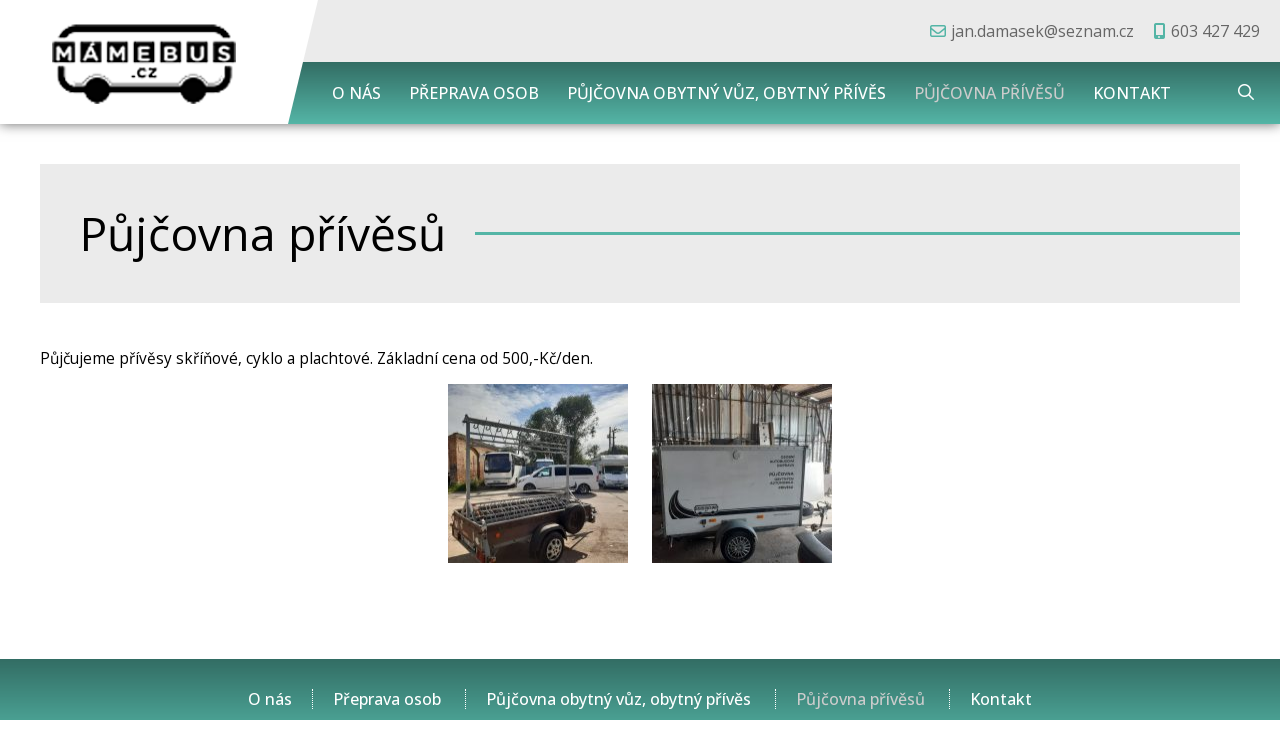

--- FILE ---
content_type: text/html; charset=UTF-8
request_url: https://www.mamebus.cz/pujcovna-privesu/
body_size: 1542
content:
<!DOCTYPE html>
<html lang="cs" dir="ltr">
<head>
<meta charset="utf-8">
<title>Půjčovna přívěsů | Přeprava osob, autobusová doprava, půjčovna obytných vozů České Budějovice</title>
<meta name="viewport" content="width=device-width, initial-scale=1, maximum-scale=1, minimum-scale=1, user-scalable=no">
<meta name="description" content="Půjčovna přívěsů, autobusy, autopůjčovna, půjčovna přívěsů cyklo, plachtové, skříňové České Budějovice, Tábor">
<meta name="keywords" content="Přeprava osob, autobusová doprava, půjčovna obytných vozů České Budějovice, autobusy, autopůjčovna, půjčovna přívěsů cyklo, plachtové, skříňové České Budějovice, Tábor, Půjčovna přívěsů">
<meta name="author" content="Přeprava osob, autobusová doprava, půjčovna obytných vozů České Budějovice">
<link rel="stylesheet" type="text/css" href="https://www.mamebus.cz/wp-content/themes/default/style.css">
<link rel="stylesheet" type="text/css" href="https://www.mamebus.cz/cookieconsent.css"><meta name='robots' content='max-image-preview:large' />
<meta name="robots" content="index,follow"><meta property="og:title" content="Půjčovna přívěsů">
<meta property="og:type" content="article">
<meta property="og:url" content="https://www.mamebus.cz/pujcovna-privesu/">
<meta property="og:image" content="https://www.mamebus.cz/wp-content/uploads/37f05c90-2367-4de1-86f8-9c8b399fdc57.jpeg">
<script src='https://www.mamebus.cz/wp-includes/js/jquery/jquery.min.js?ver=3.6.0' id='jquery-core-js'></script>
<script src="https://www.mamebus.cz/scripts.js"></script>
<script src="https://www.mamebus.cz/fancybox.js"></script>
</head>
<body>
<script defer src="https://www.mamebus.cz/cookieconsent.js"></script>
<div id="header">
  <div id="header-inner">
  
  <div id="logo"><a href="https://www.mamebus.cz/" class="logo"></a></div>

  <div id="header-inner-right">
  
<div id="icons">
    
<div class="link-horizontal">
<a href="mailto:jan.damasek@seznam.cz" class="ico email">jan.damasek@seznam.cz</a>
<a href="tel:603427429" class="ico mobile">603 427 429</a>

</div>

</div>
  

<div id="menu-header">
 <ul>
    <li class="page-item-0"><a href="https://www.mamebus.cz/">O nás</a></li>     
    <li class="page_item page-item-7"><a href="https://www.mamebus.cz/preprava-osob/">Přeprava osob</a></li>
<li class="page_item page-item-4"><a href="https://www.mamebus.cz/pujcovna-obytny-vuz/">Půjčovna obytný vůz, obytný přívěs</a></li>
<li class="page_item page-item-6 current_page_item"><a href="https://www.mamebus.cz/pujcovna-privesu/" aria-current="page">Půjčovna přívěsů</a></li>
<li class="page_item page-item-13 page_item_has_children"><a href="https://www.mamebus.cz/kontakt/">Kontakt</a>
<ul class='children'>
	<li class="page_item page-item-14"><a href="https://www.mamebus.cz/kontakt/zasady-ochrany-osobnich-udaju/">Zásady ochrany osobních údajů</a></li>
</ul>
</li>
  
   
    <li class="search"><form method="get" action="https://www.mamebus.cz/" id="searchform">
  <input type="search" placeholder="Hledej" name="s" class="searchform-input" onkeyup="buttonUp();" minlength="3" pattern=".{3,}">
  <button type="submit" id="searchbutton" class="icon magnify searchform-button"></button><span class="searchform-icon"></span>
</form></li>
  </ul>
</div>

  </div>

  </div>
</div>









<div id="content">
<div id="main">


<h1 class="strike-right">Půjčovna přívěsů</h1><p>Půjčujeme přívěsy skříňové, cyklo a plachtové. Základní cena od 500,-Kč/den.</p>
<div class="gallery"><div class="gallery-item"><a data-fancybox="gallery-1" data-caption="" href="https://www.mamebus.cz/wp-content/uploads/37f05c90-2367-4de1-86f8-9c8b399fdc57.jpeg" class="icon magnify"><img width="180" height="180" src="https://www.mamebus.cz/wp-content/uploads/37f05c90-2367-4de1-86f8-9c8b399fdc57-180x180.jpeg" class="attachment-thumbnail size-thumbnail" alt="" loading="lazy" /></a></div><div class="gallery-item"><a data-fancybox="gallery-1" data-caption="" href="https://www.mamebus.cz/wp-content/uploads/85f19bb8-e9be-48df-8317-88a7bb8fd37b.jpeg" class="icon magnify"><img width="180" height="180" src="https://www.mamebus.cz/wp-content/uploads/85f19bb8-e9be-48df-8317-88a7bb8fd37b-180x180.jpeg" class="attachment-thumbnail size-thumbnail" alt="" loading="lazy" /></a></div></div>


</div>
</div>














<div class="section-wrapper color">
<div class="section">

<div id="menu-footer">
<ul>
<li class="page-item-0"><a href="https://www.mamebus.cz/">O nás</a></li><li class="page_item page-item-7"><a href="https://www.mamebus.cz/preprava-osob/">Přeprava osob</a></li>
<li class="page_item page-item-4"><a href="https://www.mamebus.cz/pujcovna-obytny-vuz/">Půjčovna obytný vůz, obytný přívěs</a></li>
<li class="page_item page-item-6 current_page_item"><a href="https://www.mamebus.cz/pujcovna-privesu/" aria-current="page">Půjčovna přívěsů</a></li>
<li class="page_item page-item-13 page_item_has_children"><a href="https://www.mamebus.cz/kontakt/">Kontakt</a></li>
</ul>
</div>

</div>
</div>







<div id="footer">
<div class="copyright">
Copyright &copy; 2026&nbsp;Přeprava osob, autobusová doprava, půjčovna obytných vozů České Budějovice | <a rel="nofollow" target="_blank" href="https://www.mamebus.cz/administrace">Administrace webu</a> | <span id="gdpr"><a title="Zásady ochrany osobních údajů" href="https://www.mamebus.cz/kontakt/zasady-ochrany-osobnich-udaju/" class="ico lock">GDPR ready</a></span></div>
</div>

</body>
</html>

--- FILE ---
content_type: text/css
request_url: https://www.mamebus.cz/wp-content/themes/default/style.css
body_size: 11862
content:
/*  
Theme Name: Template 17
Description: LIGHT
Author: Template 17
Version: 2023
*/

@import url('font-face/font-face.css');
@import url('https://fonts.googleapis.com/css2?family=Open+Sans:ital,wght@0,400;0,500;0,700;1,400;1,500;1,700&display=swap');
html {font-size: 16px; -webkit-text-size-adjust: 100%;}
body, input, select, textarea, button {font-family: 'Open Sans', sans-serif; font-size: inherit;}
body {font-size: 80%; min-height: 100vh; height: 100%; display: flex; flex-direction: column; overflow-x: hidden;}

/* ************************* reset ************************* */
html, body, form, ul, ol, li, table {margin: 0; padding: 0;}
table {border-collapse: collapse; border-spacing: 0; margin: 0 0 1em 0;}
th, td {padding: 5px;}
p, #content ul, .article ul {margin: 0 0 1em 0; padding: 0;}
body, th, td {text-align: left;}
ul {list-style: none;}
:focus {outline: none;}
::-moz-focus-inner {border: 0;}
img {max-width: 100%; height: auto; border: 0;}
iframe {max-width: 100%; max-height: 100%; border: 0;}
* {box-sizing: border-box;}

.grecaptcha-badge {visibility: hidden!important;}

/* ************************* multiple declaration ************************* */

/* clearfix */
.clearfix::after,
.paging-bottom::after,
.article::after,
.section::after {content: ""; display: table; clear: both;}


/* display: none */
.hide,
.owl-nav.disabled,
.owl-dots.disabled,
h2.screen-reader-text {display: none;}

@media screen and (max-width: 767px) {
  #banner-slide,
  #header-wrapper #block-header-outer #block-header .block-header-anchor,
  #menu-header #searchform .searchform-icon,
  #menu-header > ul > li > a::after,
  #menu-header ul, #menu-header ul li.page_item_has_children > a::after, #menu-header ul li.page_item_has_children .submenu-button.submenu-opened::after {display: none;}
  
  #scrollup {display: none!important;}
}


@media screen and (min-width: 1100px) {
  .table-article tbody td::before {display: none;} 
  a[href^="tel:"] {pointer-events: none; text-decoration: none;} 
}

a[href^="tel:"] {white-space: nowrap;}

button,
.button {-webkit-user-select: none; -moz-user-select: none; -ms-user-select: none; user-select: none;} 



/* flex-col (ul li fix) */
.flex-col {margin-bottom: 0;}
.flex-col .col {margin-bottom: 2em!important; padding-left: 0!important; overflow: hidden;}

ul.flex-col li.col::before {display: none!important;}

@media screen and (min-width: 768px) {	
  .flex-col {display: flex; flex-direction: row; flex-wrap: wrap; margin-left: -30px!important;} 
  .flex-col.col2 .col {margin-bottom: 0;}
  
  .flex-col .col,
  .flex-col.col2 .col {width: calc(50% - 30px); margin-left: 30px!important;}  
}


@media screen and (min-width: 1200px) {
  .flex-col.col3 .col {width: calc(100% / 3 - 30px);}
  .flex-col.col4 .col {width: calc(100% / 4 - 30px);}
}




/* ************************* custom CSS ************************* */

#text-zvyrazneno {text-align: center; padding: 10px 0; font-size: 32px; text-transform: uppercase; color: red;}
#text-zvyrazneno p {margin: 0;}


.loga {text-align: center; margin-bottom: 2em;}
.loga img {margin: 20px; vertical-align: middle; max-height: 100px; max-width: 250px; width: auto;}


/* circular image */
.circular-img {display: inline-block; position: relative; width: 120px; height: 120px; overflow: hidden; border-radius: 50%; margin-bottom: 2em;}
.circular-img img {width: 100%; height: 100%; object-position: center center; object-fit: cover;}


/* video player */
.wp-video {margin-bottom: 2em;}





/* ************************* fonts ************************* */

/* FontAwesome */
.ico::before, .ico::after,
.icon::before,
.owl-prev::before, .owl-next::before,
#menu-left > ul > li > a::before,
#main ul li::before, .article ul li::before,
.section-inner ul li::before {font: normal normal normal 16px/1 'FontAwesome'; display: inline-block; text-decoration: none; text-rendering: auto; -webkit-font-smoothing: antialiased; -moz-osx-font-smoothing: grayscale;}


/* ************************* ico / icon ************************* */
@media screen and (min-width: 1200px) {
  .ico {white-space: nowrap;}
}
.ico::before {margin-right: 0.3em;}
#main .ico::before, .textwidget .ico::before {width: 16px; text-align: center;}
.ico::after {margin-left: 0.3em;}
.icon::before {text-align: center; margin: 0;}
.ico::before, .ico::after {font-size: inherit; color: inherit; text-decoration: none;}



/* ico */
.ico.home::before {content: "\f015"; font-weight: 300;}
.ico.address::before {content: "\f1ad";}
.ico.mobile::before {content: "\f3cd"; font-weight: 900;}
.ico.phone::before {content: "\f095";}
.ico.fax::before {content: "\f1ac";}
.ico.email::before {content: "\f0e0";}
.ico.angle-right::before {content: "\f105";}
.ico.info::before {content: "\f05a";}
.ico.contact::before {content: "\f0e0";}
.ico.eshop:before {content: "\f07a";}

/* ico file */
.ico.pdf::before {content: "\f1c1"; color: #e91209; font-weight: 900;}
.ico.doc::before {content: "\f1c2"; color: #185abd; font-weight: 900;}
.ico.xls::before {content: "\f1c3"; color: #107c41; font-weight: 900;}
.ico.ppt::before {content: "\f1c4"; color: #e91309; font-weight: 900;}
.ico.zip::before {content: "\f1c6"; color: #edaa1d; font-weight: 900;}


/* menu left icon */
#header-home #menu-left > ul > li:nth-child(1) > a::before {content: "\f55e";}
#header-home #menu-left > ul > li:nth-child(2) > a::before {content: "\e000";} 
#header-home #menu-left > ul > li:nth-child(3) > a::before {content: "\e041";}
#header-home #menu-left > ul > li:nth-child(4) > a::before {content: "\f0e0";}


/* icon */
.icon.magnify::before {content: "\f002";}
.icon.link-anchor::before {content: "\f078";}


/* icon social */
.icon.facebook::before,
.ico.facebook::before {content: "\f082";}
.icon.facebook:hover::before,
.ico.facebook:hover::before {color: #3b579d;}

.icon.twitter::before,
.ico.twitter::before {content: "\f099";}
.icon.twitter:hover::before,
.ico.twitter:hover::before {color: #1da1f2;}

.icon.youtube::before,
.ico.youtube::before {content: "\f167";}
.icon.youtube:hover::before,
.ico.youtube:hover::before {color: #c63127;}

.icon.instagram::before,
.ico.instagram::before {content: "\f16d";}
.icon.instagram:hover::before,
.ico.instagram:hover::before {color: #d32e88;}




/* ************************* colors and borders ************************* */

/******* text color *******/
body,
.center-text a,
#main a[href^="tel:"], .article a[href^="tel:"],
#menu-header ul li a,
#header-home #menu-left > ul > li > a,
#menu-header #searchform.searchform-open .searchform-button,
#footer, #footer a {color: #000;}


.section-wrapper.color,
.section-wrapper.dark,
.section-wrapper.dark a[href^="tel:"],
.section-wrapper.image .section,
.gallery .icon.magnify::before,
.button, a.button, #main a.button,
.button:disabled,
.button:hover, #main a.button:hover,
#contact-us.section-wrapper .section *,
#header-home #carousel-wrapper #carousel-block-wrapper *,
#menu-header > ul > li > a,
#menu-header #searchform .searchform-button,
#menu-footer > ul > li > a,
#scrollup.icon::before {color: #fff;}


button.c-bn:not(:hover) {color: #fff!important;}

#menu-header #searchform .searchform-input {color: #333;}

#footer a,
#crossroads > ul > li > a::before,
blockquote cite {color: #636363;}


h2.strike,
#news-block .perex .date {color: #999;}


.section-wrapper.dark a {color: #ccc;}

@media screen and (min-width: 768px) {
  #menu-header > ul > li > a:hover,
  #menu-header > ul > li[class*="current"] > a {color: #ccc;}
}

#menu-footer > ul > li > a:hover,
#menu-footer > ul > li[class*="current"] > a {color: #ccc;}

a,
#news-block .perex .date,
.gallery .gallery-item span.description {color: #666;}


/* main color */
#main a, .article a, a.underline,
#header .link-horizontal .ico::before,
#header-home #carousel-wrapper #carousel-block-wrapper #carousel-block *.ico::before,
#header-home #carousel-wrapper #carousel-block-wrapper #carousel-block a.icon.link-anchor::before,
#header-home #menu-left > ul > li > ul li .submenu .text a h3,
#contact-us.section-wrapper .section .contact-us-left h3,
#info_block.section-wrapper .section .section-inner ul li::before,
#gdpr .ico.lock::before {color: #54b5a6;}

:root{--cc-btn-primary-bg: #54b5a6!important;}


@media screen and (max-width: 767px) {
  #menu-header ul li[class*="current"] > a {color: #54b5a6;}
}



/******* background-color *******/

body,
#header #header-inner #logo,
#header #header-inner #logo::after,
#carousel .owl-dots .owl-dot.active::before,
#menu-header #searchform .searchform-input,
#header-home #menu-left > ul > li > ul li .submenu,
#blocks .block {background-color: #fff;}

.button.anchor,
#carousel-wrapper #carousel {background-color: #000;}


#header,
#header #menu-header ul ul,
#header-home,
#blocks .block:hover,
.section-wrapper.darker,
#main h1,
#footer {background-color: #ebebeb;}


#scrollup {background-color: #3f3f3f;}

.section-wrapper.dark {background-color: #1e1e1e;}


.button:disabled,
.button:not(.anchor):hover {background-color: #5f5f5f;}

#blocks .block a.thumbnail::after,
.gallery .album > a.thumbnail::after {background-color: rgba(247,197,13,.3);}

.album .album-item > a.thumbnail::after {background-color: rgba(255,255,255,.3);}


/* main color */
.section-wrapper.color,
.button:not(.anchor),
.button.anchor:hover::before,
a.underline:hover::after,
#menu-header {background-color: #54b5a6;}



/* linear-gradient*/
.section-wrapper.color::before,
#menu-header::before {background-image: linear-gradient(rgba(0,0,0,.4), transparent);} 



/******* border *******/

h2.strike::before, h2.strike::after {border-color: #d6d6d6;}

@media screen and (min-width: 1200px) {
   #menu-footer ul li + li {border-color: #fff;}   
}

/* main color */
.strike-right::after,
.owl-carousel.slideshow-nav .owl-nav > button::before {border-color: #54b5a6;}





/* border-radius */
.button, a.button,
.button.anchor::before,
#menu-header #searchform .searchform-input,
input[type="text"], input[type="tel"], input[type="email"], input[type="number"], input[type="date"], textarea, select {border-radius: 0;}



/* text-transform: uppercase */
.button, 
#menu-header > ul > li > a {text-transform: uppercase;}








/* Regular: 400 */
#main h1,
.section h2 {font-weight: 400;}


/* Medium: 500 */
.section h1,
.section h2.ico,
#menu-header ul li a,
#menu-footer > ul > li > a,
#header-home #carousel-wrapper #carousel-block-wrapper #carousel-block a.ico {font-weight: 500;}

/* bold: 700 */



/* heading */
h1 {font-size: 300%; margin: 0 0 1em 0; line-height: 1.3;}
h1, h2, .section .article h2, h3, h4 {padding: 0;}
h2, h3, h4 {margin: 0 0 0.5em 0;}
h2 {font-size: 140%;}
h3 {font-size: 120%;}
h4 {font-size: 100%;}


@media screen and (max-width: 479px) {
  h1 {font-size: 160%;}
  h2 {font-size: 120%;}
  h3 {font-size: 110%;}
}


/* #main h1 */
#main h1 {padding: 40px 0 40px 40px;}



/* strike-right */
.strike-right {display: flex; align-items: center;}
.strike-right::after {min-width: 10%; border-top-width: 3px; border-top-style: solid; content: ""; flex-grow: 1;}
.strike-right::after {margin-left: 2.5%;}


/* strike */
.strike {display: flex; align-items: center;}
.strike a {flex-grow: 0;}
.strike::before, .strike::after {min-width: 10%; border-top-width: 1px; border-top-style: solid; content: ""; flex-grow: 1;}
.strike::before {margin-right: 2.5%;}
.strike::after {margin-left: 2.5%;}






/* links */
a:hover {text-decoration: underline;}
a, a.icon, .button, a.button {text-decoration: none;}

.button, a.button, .section a::before {transition: all .2s ease-in-out;}

/* button */
.button, a.button {display: inline-block; font-weight: bold; border: 0; font-size: 16px; padding: 18px 36px; cursor: pointer; white-space: nowrap; border-radius: 10px;}
.button:disabled {pointer-events: none;}


.button.link {border-radius: 0; transform: skewX(-16deg);}
.button.link > span {display: block; transform: skewX(16deg);}



/* button anchor */
.button.anchor {position: relative; border: 2px solid #ccc; box-shadow: 0 0 10px #000;}
.button.anchor::before {content: ""; width: 0; height: 100%; position: absolute; left: 0; top: 0; bottom: 0; transition: .4s ease-in; z-index: -1;}
.button.anchor:hover::before {width: 100%; left: 0; right: auto;}



.center-button {clear: both; text-align: center; margin: 50px 0 1em 0; padding: 0;}


/* scroll up */
#scrollup {display: none; position: fixed; bottom: 40px; right: 20px; padding: 2px; text-align: center; text-decoration: none!important; z-index: 9999; box-shadow: 0 0 5px rgba(0,0,0,.8); opacity: .8;}
#scrollup:hover {opacity: 1}
#scrollup.icon::before {width: 30px; height: 30px; font-size: 30px; line-height: 25px; margin: 0; content: "\f106"; border: 1px solid #999;}
#scrollup, #scrollup.icon::before {border-radius: 50%;}



/* facebook */
.fb-like-button {width: 95px; height: 30px;}
.fb-page {width: 500px; height: 154px;}

@media screen and (max-width: 479px) {    
 .fb-page {width: 100%;}
}

.fb-like-button, .fb-page  {display: block; margin: 0 auto; border: 0; overflow: hidden;}
.fb-like {margin: 30px 0; float: right;}








/* ************************* layout ************************* */

@media screen and (min-width: 1200px) {
  #main,
  #footer .block,
  .section {width: 1200px; margin: 0 auto;} 
}

#header, 
#footer {flex: none;}

.section,
#main {font-size: 120%; line-height: 1.3;}







/* ************************* header ************************* */

.logo {display: block; background: url('images/logo.png') no-repeat center center; background-size: contain;}

#header {position: relative; width: 100%; z-index: 1000; box-shadow: 0 0 12px rgba(0,0,0,.6);}

#header #header-inner #logo {position: relative; padding: 0 14px; display: flex; justify-content: center; align-items: center;}
#header #header-inner #logo::after {display: block; position: absolute; top: 0; bottom: 0; right: -30px; content: ""; width: 30px; height: 100%; clip-path: polygon(0 0, 0% 100%, 100% 0); z-index: 100;}
#header #header-inner #logo a.logo {display: block; width: 100%; margin: 10px 0;}

/* icons */
@media screen and (max-width: 767px) {
  #header #header-inner {position: relative; z-index: 1;}
  
  #header #header-inner #logo {margin: 0 50% 0 0;}
  #header #header-inner #logo a.logo {height: 60px;}

  /* icons */
  #header #header-inner #icons .link-horizontal {display: none;}
  
  /* language */
  #header #header-inner #icons .languageswitch {position: absolute; top: 10px; right: 10px;} 
}


@media screen and (min-width: 768px) {
  #header #header-inner {padding: 0; display: flex; flex-direction: row; flex-wrap: nowrap;}  
  
  #header #header-inner #logo {padding: 0 44px;}    
  #header #header-inner #logo a.logo {width: 200px; height: 90px;}
  
  #header #header-inner #header-inner-right {flex-grow: 1;}
  
  /* icons */ 
  #header #header-inner #icons {padding: 0 20px; text-align: right;}
  #header #header-inner #icons > div {display: inline-block;}
  #header #header-inner #icons .link-horizontal {margin: 0; padding: 20px 0;}
  #header #header-inner #icons .link-horizontal > * {margin-bottom: 0;}
  #header #header-inner #icons .link-horizontal .icon::before {font-size: 22px;}
  
  /* language */
  #header #header-inner #icons .languageswitch {margin-left: 20px; padding: 20px 0;}
}

@media screen and (min-width: 1200px) {
  #header {position: sticky; top: 0;}
  #header #logo {padding: 0 94px;}
}


/* language */
#header #header-inner #icons .languageswitch a img {width: 24px; height: auto; margin-right: 10px;}
#header #header-inner #icons .languageswitch a:hover img,
#header #header-inner #icons .languageswitch a.current-lang img {opacity: .75;}





/* ************************* content ************************* */

#content {padding: 40px 0; overflow: hidden; flex: 1 0 auto;}

#home #content {padding: 0;}

@media screen and (max-width: 1199px) {
  #content {padding: 30px 15px;}
}




/* ************************* footer ************************* */

/* footer */
#footer-map {display: block; width: 100%; height: 400px; background: url('images/mapa.jpg') no-repeat center center; background-size: cover;}

#footer {text-align: center; padding: 25px;}
#footer {line-height: 1;}
#footer .copyright {font-size: 110%; line-height: 1.5;}
#footer .copyright img {vertical-align: middle;}



/* ************************* menu  ************************* */

/* menu header */  
@media screen and (min-width: 768px) {
  #menu-header {position: relative; padding: 10px 20px 10px 30px;} 
  #menu-header::before {position: absolute; top: 0; left: 0; right: 0; height: 100%; content: ""; z-index: 0;} 
  #menu-header ul {position: relative; z-index: 1;}
}

#menu-header::after {content: ""; display: table; clear: both;}
#menu-header #menu-button {display: none;} 

#menu-header, 
#menu-header ul li.page_item_has_children, 
#menu-header ul li a {position: relative;}

#menu-header ul li a {display: block; text-decoration: none; transition: all .2s ease-in-out;}


/* search */
#menu-header #searchform {z-index: 100; overflow: hidden;}
#menu-header #searchform .searchform-input {font-size: 13px; width: 100%; padding: 10px 40px 10px 8px;}

#menu-header #searchform .searchform-button,
#menu-header #searchform .searchform-icon,
#menu-header #searchform .searchform-button::before {position: absolute; right: 0; top: 0; width: 30px; height: 40px; line-height: 40px; background-color: transparent;}
#menu-header #searchform .searchform-button {border: 0; cursor: pointer; text-shadow: none;}


/* parent */
@media screen and (min-width: 768px) {
  #menu-header ul li.search {position: relative; right: 0;}
	
  /* search */
  #menu-header #searchform {position: absolute; right: 0; top: 0; min-width: 30px; width: 0%; transition: width .3s;} 
  #menu-header #searchform .searchform-icon {cursor: pointer;} 
  #menu-header #searchform .searchform-input {opacity: 0; border-width: 1px; border-style: solid; transition: all .3s;}
  #menu-header #searchform.searchform-open {width: 100%;} 	
  #menu-header #searchform.searchform-open .searchform-input {opacity: 1;}  
	
  /* parent */
  #menu-header > ul > li {float: left;}
  #menu-header > ul > li.search {float: none;}  
  #menu-header > ul {padding-top: 0;}  
  #menu-header > ul > li > a {font-size: 14px; padding: 8px 14px;}

  /* children */
  #menu-header ul ul li {width: 250px;}
  #menu-header ul ul li a {font-size: 15px; padding: 10px;}
  
  #menu-header ul ul li > a:hover,
  #menu-header ul ul li[class*="current"] > a {background: rgba(255,255,255,.6);}


  /* children ico */
  #menu-header ul ul li.page_item_has_children > a::after {position: absolute; top: 50%; right: 10px; width: 4px; height: 4px; margin-top: -2px; border-bottom: 1px solid #ccc; border-right: 1px solid #ccc; content: ""; transform: rotate(-45deg);}

  /* children hide  */
  #menu-header ul ul {position: absolute; top: 100%; left: -9999px; z-index: 100; opacity: 0; transition: opacity .4s linear;} 
  #menu-header ul li:hover > ul {opacity: 1;}
  #menu-header ul ul li > ul {top: 0;}
  
  /* children hide not pull-right  */
  #menu-header > ul > li:not(.pull-right):hover > ul {left: 0; opacity: 1;}
  #menu-header > ul > li:not(.pull-right) ul li:hover > ul {left: 100%;} 
  
  /* children hide pull-right  */
  #menu-header > ul > li.pull-right ul {left: auto; right: -9999px; } 
  #menu-header > ul > li.pull-right:hover > ul {right: 0;}
  #menu-header > ul > li.pull-right ul li:hover > ul {right: 100%;}
}


@media screen and (min-width: 1200px) {
  #menu-header > ul > li > a {font-size: 16px; padding: 10px 14px;}
}



/* responsive menu */
@media screen and (max-width: 767px) {
  /* menu header */   
  #menu-header::before {display: none;}
   
  #menu-header, 
  #menu-header #menu-button, 
  #menu-header ul li {position: relative;}
  
  #menu-header ul li, 
  #menu-header ul li a, 
  #menu-header ul ul li a {line-height: 1;}
  
  /* search */
  #menu-header #searchform .searchform-input {padding-left: 20px; padding-right: 50px; border: 0; transition-property: none; border-radius: 0;}

  #menu-header #searchform .searchform-button {width: 40px;}
  #menu-header #searchform .searchform-button::before {right: 8px;}
  
  /* menu-button */
  #menu-header #menu-button {display: block; position: absolute; top: -60px; right: 0; width: 60px; height: 50px; font-weight: bold; cursor: pointer;}
  #menu-header #menu-button::before, 
  #menu-header #menu-button::after {display: block; position: absolute; left: 0; content: ""; transition: all .2s ease;}
  #menu-header #menu-button::after {top: 28px; height: 5px; width: 40px; border-width: 5px 0 5px 0; border-style: solid;}
  #menu-header #menu-button::before {top: 18px; height: 5px; width: 40px;}
  #menu-header #menu-button.menu-opened::after {border: 0; height: 5px; transform: rotate(45deg);}
  #menu-header #menu-button.menu-opened::before {transform: rotate(-45deg);}
  #menu-header #menu-button.menu-opened::after, 
  #menu-header #menu-button.menu-opened::before {top: 28px; left: 8px; width: 30px;}  
  

  /* parent */
  #menu-header {position: absolute; left: 0; right: 0; height: auto; width: 100%; margin: 0; padding: 0; border: none; background: transparent; z-index: 1000;}
  #menu-header ul li {float: none; display: block; background: none; border-top-width: 1px; border-top-style: solid;}

  #menu-header ul li a, #menu-header ul ul {background: none!important; border: none;}
  #menu-header > ul > li > a {font-weight: bold;}
  #menu-header ul li a {font-size: 15px!important; padding: 20px!important; line-height: 1!important;}
  
  /* sub ico */
  #menu-header ul li.page_item_has_children .submenu-button {display: block; position: absolute; right: 0; top: 0; height: 52px; width: 52px; cursor: pointer; z-index: 10;}
  #menu-header ul li.page_item_has_children .submenu-button::after {top: 21px; left: 26px; width: 1px; height: 11px;}
  #menu-header ul li.page_item_has_children .submenu-button::before {left: 21px; top: 26px; width: 11px; height: 1px;}
  #menu-header ul li.page_item_has_children .submenu-button::after, 
  #menu-header ul li.page_item_has_children .submenu-button::before {content: ""; display: block; position: absolute; z-index: 99;}
  #menu-header ul li.page_item_has_children > a {padding-right: 58px;}
  #menu-header ul li.page_item_has_children > a::before {content: ""; position: absolute; top: 0; right: 0; width: 52px; height: 100%;}
  
  /* children */
  #menu-header ul ul {opacity: 1; transition-property: none;}

  #menu-header ul ul li a {font-weight: normal; padding-left: 25px!important;}
  #menu-header ul ul ul li a {padding-left: 45px!important;}
  #menu-header ul ul ul li::before {font: normal normal normal 14px/1 'FontAwesome'; display: inline-block; position: absolute; top: 18px; left: 20px; content: "\f00c"; margin-right: 3px;}
  
  /* children hide  */
  #menu-header ul ul {position: relative!important; top: auto!important; left: auto!important; right: auto!important;} 
  #menu-header ul ul li {width: 100%}
  #menu-header ul ul li > a, 
  #menu-header ul li:hover > ul > li > a {width: auto; height: auto;}  
  

  /* menu-color LIGHT */
  #menu-header #searchform .searchform-input,
  #menu-header #searchform .searchform-button {color: #000;} 
  
  #menu-header ul ul ul li::before {color: #999;}
  
  #menu-header #searchform .searchform-input,
  #menu-header ul li.page_item_has_children > a::before,
  #menu-header #menu-button.menu-opened::after, 
  #menu-header #menu-button.menu-opened::before {background-color: #ebebeb;}

  #menu-header ul li.page_item_has_children .submenu-button::after, 
  #menu-header ul li.page_item_has_children .submenu-button::before {background-color: #000;}  
  
  #menu-header #menu-button.menu-opened::after, 
  #menu-header #menu-button.menu-opened::before,  
  #menu-header #menu-button::before {background-color: #000;}  
  
  #menu-header ul {background-color: #f3f3f3;}
  
  #menu-header ul li {border-color: #ebebeb;}  
  #menu-header #menu-button::after {border-color: #000;}
  
  #menu-header ul li a {color: #000; text-shadow: none;}
}




/* menu footer */
#menu-footer {text-align: center;}
#menu-footer ul {margin: 0; padding: 0;}
#menu-footer ul li {display: inline-block; margin: 0 0 0.5em 0;}
#menu-footer ul li a {display: block; font-size: 16px; padding: 0 20px; text-decoration: none;}
#menu-footer ul li a.icon::before {font-size: 22px;}
#menu-footer h2 {font-size: 120%; width: 100%;}

@media screen and (min-width: 1200px) {
   #menu-footer ul li + li {border-width: 0 0 0 1px; border-style: dotted;}   
}

/* link underline */
a.underline { display: inline-block; padding: 0 0 10px 0; position: relative; text-decoration: none;}
a.underline::after {display: block; position: absolute; left: 0; right: 0; bottom: 0; content: ""; margin: auto; height: 3px; width: 0; background: transparent; transition: all .5s ease;}
a.underline:hover::after {width: 100%;}




/* link-horizontal */
.link-horizontal > *,
.link-horizontal span a {display: block; margin-bottom: 1.5em;}

@media screen and (min-width: 768px) {	
  .link-horizontal > * {display: inline-block; font-size: 16px; margin-bottom: 1em;}
  .link-horizontal > *:not(:last-child) {margin-right: 1em;}
  
  .link-horizontal span a {display: inline-block; margin: 0;}
  .link-horizontal span a + a {margin-left: 1em;}
}





/* ************************* homepage ************************* */


/*********** header-home ***********/

@media screen and (min-width: 1200px) {
  #header-home {width: 100%; display: flex; flex-direction: row; flex-wrap: nowrap; overflow: hidden;} 
  
  /* menu left */
  #header-home #menu-left {min-width: 150px; width: 150px; order: 1;}
  #header-home #menu-left .loga {max-height: 100%; overflow-x: hidden; overflow-y: auto;}
	 
  /* carousel */
  #header-home #carousel-wrapper {flex-grow: 1; overflow: hidden; order: 2;}  
}


/* carousel */
#header-home #carousel-wrapper {position: relative; overflow: hidden;}
#header-home #carousel-wrapper #carousel-block-wrapper {position: absolute; top: 0; left: 0; right: 0; bottom: 0;}

#header-home #carousel-wrapper #carousel .owl-lazy {background-repeat: no-repeat; background-position: center center!important; background-size: cover; transition: 0s linear; transition-property: background-position; animation: BackgroundZoom 15s ease;} 

@keyframes BackgroundZoom {0% {transform: scale(1.1);} 100% {transform: scale(1);}}

#header-home #carousel-wrapper #carousel .owl-stage {opacity: .6;}


/* carousel block */
#header-home #carousel-wrapper #carousel-block-wrapper {display: flex; justify-content: center; align-items: center; flex-flow: column wrap;}
#header-home #carousel-wrapper #carousel-block-wrapper #carousel-block {text-align: center;}
#header-home #carousel-wrapper #carousel-block-wrapper #carousel-block * {text-shadow: 1px 1px 0px #000}
#header-home #carousel-wrapper #carousel-block-wrapper #carousel-block *.ico {font-size: 4vmin; margin: 0 0 0.5em 0; ;}

#header-home #carousel-wrapper #carousel-block-wrapper #carousel-block a.icon {display: inline-block;}
#header-home #carousel-wrapper #carousel-block-wrapper #carousel-block a.icon::before {font-size: 6vmin; margin: 10px;}

#header-home #carousel-wrapper #carousel-block-wrapper #carousel-block a.icon.link-anchor::before {font-size: 7vmin; animation: MoveUpDown 4s linear infinite;}
@keyframes MoveUpDown {0% {transform: translateY(0);} 50% {transform: translateY(-15px);} 100% {transform: translateY(0);}} 

#header-home #carousel-wrapper #carousel-block-wrapper #carousel-block *.ico,
#header-home #carousel-wrapper #carousel-block-wrapper #carousel-block a.icon.link-anchor {display: block;}


/* resp. height (700 / 1920 x 100) */
#header-home #carousel-wrapper #carousel,
#header-home #carousel .owl-lazy {width: 100%; height: 0; padding-bottom: 36.45%;}  


@media screen and (max-width: 768px) {
  #header-home #carousel-wrapper #carousel,
  #header-home #carousel-wrapper #carousel .owl-lazy {height: 300px; padding-bottom: 0;}    
}

@media screen and (min-width: 768px) {
  #header-home #carousel-wrapper #carousel-block-wrapper #carousel-block *.ico {font-size: 28px;}
  #header-home #carousel-wrapper #carousel-block-wrapper #carousel-block a.icon::before {font-size: 34px;}
  #header-home #carousel-wrapper #carousel-block-wrapper #carousel-block a.icon.link-anchor::before {font-size: 40px;}
}

@media screen and (min-width: 1200px) {
  #header-home #carousel-wrapper #carousel,	
  #header-home #carousel-wrapper #carousel .owl-lazy {height: 700px; padding-bottom: 0;}  
}


/* menu left */

/* parent */
#header-home #menu-left > ul > li > a {display: block; font-weight: normal; font-size: 12px; text-align: center; padding: 10px; line-height: 1.3; text-decoration: none;}
#header-home #menu-left > ul > li > a::before {display: block; font-size: 24px; margin-bottom: 0.5em;}

/* children */
#header-home #menu-left > ul > li > ul li .submenu {min-width: 600px; max-width: 100%; padding: 15px; display: flex; align-items: center; flex-direction: row; flex-wrap: nowrap; box-shadow: 0 0 20px rgba(0,0,0,.8);}
#header-home #menu-left > ul > li > ul li .submenu .text {min-width: 450px; width: 250px; font-size: 14px; margin-right: 20px;}
#header-home #menu-left > ul > li > ul li .submenu .text a {display: block; margin: 0.25em 0;}

/* children hide */
#header-home #menu-left > ul > li > ul {display: none;}


@media screen and (max-width: 1199px) {
  #header-home #menu-left {padding: 20px;}	
  #header-home #menu-left > ul {display: flex; justify-content: center; align-items: center; flex-wrap: wrap;}
  #header-home #menu-left > ul > li {margin: 0 30px;}
}

@media screen and (min-width: 1200px) { 
  #header-home #menu-left > ul > li {position: relative; margin: 30px 0;}
  #header-home #menu-left > ul > li > ul {position: absolute; top: 0; left: 0; z-index: 1000;}
  #header-home #menu-left > ul > li:hover > ul {display: block;}
}


/* loga */
#header-home .loga {margin: 0; padding: 30px 0; text-align: center;}
#header-home .loga img {max-height: 60px; max-width: 180px;}

@media screen and (min-width: 1200px) {
  #header-home .loga {margin: 0; padding: 30px 30px 0 30px; text-align: center;}	
  #header-home .loga img {margin: 0 0 40px 0; max-height: 100px; max-width: 100%; width: auto;}
}





/* ************************* section ************************* */

@media screen and (min-width: 1100px) {
  .section {padding: 70px 0;}
}


/* section */
.section {padding: 60px 15px;}
.section-wrapper.color .section {padding: 30px 0;}


.section .article {margin-bottom: 30px;}

.section h1,
.section h2.ico {text-align: center; font-size: 32px;}


.section h2 {margin: 0 0 1em 0;}
.section h2:first-letter {text-transform: uppercase}







/* crossroads blocks */
#blocks .block {margin-bottom: 6%; border: 1px solid #e5e5e5; overflow: hidden; z-index: 2;}

#blocks .block, #blocks .block a.thumbnail::after {transition: all .4s ease;}

#blocks .block a.thumbnail {position: relative; display: block; width: 100%; height: 0; padding-bottom: 70%; background-repeat: no-repeat!important; background-size: cover!important; background-position: center center!important; overflow: hidden; transition: all .4s ease;}
#blocks .block a.thumbnail:hover {transform: scale(1.06);}
#blocks .block a.thumbnail::after {position: absolute; content: ""; left: 50%; top: 50%; width: 0%; height: 0%;}
#blocks .block a.thumbnail:hover::after {left: 0; top: 0; width: 100%; height: 100%;}
#blocks .block h2 {font-size: 16px; margin: 0; padding: 0;}
#blocks .block h2 > a {display: block; text-align: center; height: 60px; line-height: 60px; padding: 0 10px; overflow: hidden; text-decoration: none;}

@media screen and (min-width: 480px) {
  #blocks {display: flex; flex-direction: row; flex-wrap: wrap;}
  #blocks .block {width: calc(50% - 3%); margin: 0 1.5% 3% 1.5%;}
}

@media screen and (min-width: 1200px) {
  #blocks {flex-wrap: nowrap;}  
  #blocks .block {width: 100%; flex-grow: 1; flex-basis: 0; margin: 0;}
  #blocks .block + .block {margin-left: 25px;}
}







/* .section-wrapper.color */
.section-wrapper.color {position: relative;}
.section-wrapper.color::before {position: absolute; top: 0; left: 0; right: 0; height: 100%; content: ""; z-index: 0;}
.section-wrapper.color .section {position: relative; z-index: 1;}






/* .section-wrapper.image */
.section-wrapper.image  {position: relative; background: url('images/bg-image.jpg') no-repeat center center fixed; background-size: cover;}
.section-wrapper.image::before {position: absolute; top: 0; left: 0; right: 0; bottom: 0; content: ""; background-color: rgba(0,0,0,.75); z-index: 0;}
.section-wrapper.image .section {position: relative; z-index: 1;}

#contact_block.section-wrapper.image .section {text-align: center; position: relative; padding: 100px 0; z-index: 2;}
#contact_block.section-wrapper.image .section h2 {font-size: 48px;}
#contact_block.section-wrapper.image .section h3 {font-size: 30px;}
#contact_block.section-wrapper.image .section p {font-size: 26px;}


/* popup form */
#popup {color: #000; padding-top: 100px;}
#popup h3 {display: block; position: absolute; top: 0; left: 0; right: 0; padding: 20px; height: 66px; font-size: 22px; font-weight: normal;  color: #fff; background: #424041;}
#popup .fancybox-close-small {color: #939393;}








/* contact us */
#contact-us.section-wrapper .section .contact-us-left * {text-align: center;} 
#contact-us.section-wrapper .section .contact-us-left h3 {font-size: 6vmin;}
#contact-us.section-wrapper .section .contact-us-left h4 {font-weight: 400; font-size: 4vmin;}
#contact-us.section-wrapper .section .right-button {text-align: center;}

@media screen and (max-width: 767px) {
  #contact-us.section-wrapper .section .contact-us-left {margin-bottom: 2em;}
}

@media screen and (min-width: 768px) {

  #contact-us.section-wrapper .section {display: flex; flex-direction: row; flex-wrap: wrap;}	
  #contact-us.section-wrapper .section .contact-us-left {width: 60%;}
  #contact-us.section-wrapper .section .contact-us-left * {text-align: left;} 
  
  #contact-us.section-wrapper .section .contact-us-left h3 {font-size: 36px;}
  #contact-us.section-wrapper .section .contact-us-left h4 {font-size: 23px;}

  #contact-us.section-wrapper .section .right-button {width: 40%;}
}








/* info block */
#info_block.section-wrapper .section {position: relative; z-index: 2;}
#info_block.section-wrapper .section .section-inner {padding: 60px 40px; background-color: rgba(0,0,0,.1); }
#info_block.section-wrapper .section .section-inner ul li {position: relative; margin: 1em 0; padding: 0 10px 0 45px; font-size: 140%; line-height: 1.3;}

@media screen and (max-width: 767px) {
  #info_block.section-wrapper .section .section-inner {padding: 30px 20px;}
  #info_block.section-wrapper .section .section-inner ul li {font-size: 120%;}
}

@media screen and (min-width: 768px) {
  #info_block.section-wrapper .section .section-inner ul {display: flex; flex-direction: row; flex-wrap: wrap; padding: 0;}
  #info_block.section-wrapper .section .section-inner ul li {width: 50%;}
}

#info_block.section-wrapper .section .section-inner ul li::before {position: absolute; top: 0; left: 0; content: "\f00c"; font-weight: 900; font-size: 34px;}
#info_block.section-wrapper .section .section-inner p {clear: both; text-align: center; padding-top: 30px;}








/* news-block */
#news-block {clear: both; margin-bottom: 60px;}
#news-block .perex {display: block; font-size: 90%; padding: 0 10px;}
#news-block .perex h3 {font-size: 16px; white-space: nowrap; overflow: hidden; text-overflow: ellipsis;}

.center-text {clear: both; text-align: center; padding: 1em 0 0 0;}










/* ************************* article  ************************* */

#main ol, 
.article ol {padding: 0 0 0 1em;}
#main ol, .article ol, 
#main ul, .section ul {margin: 0 0 1.5em 0;}
#main ul li, .article ul li {text-align: left; margin: 0 0 0.5em 0; padding-left: 1.3em;}
#main ul li::before, .article ul li::before {display: inline-block; width: 1.5em; margin-left: -1.5em; content: "\f111"; line-height: 1; color: #c6c6c6; font-weight: 900; font-size: 12px;}



blockquote {position: relative; text-align: left; font-size: 135%; font-style: italic; margin: 0.25em 0; padding: 0.25em 20px 0.25em 40px; line-height: 1.45;}
blockquote::before {display: block; position: absolute; left: 0; top: -20px; content: "\201C"; font-size: 80px; font-family: Georgia, "Times New Roman", Times, serif;}
blockquote cite {display: block; font-size: 75%; text-align: right; font-style: italic; margin-top: 0.8em;}
blockquote cite span {font-weight: bold; margin-right: 4px; text-transform: uppercase; font-style: normal;}


/* caption (titulek) */
.wp-caption {width: 100%!important; height: auto!important; margin: 2em 0;}
.wp-caption img {margin: 0!important;}
.wp-caption .wp-caption-text {font-size: 90% text-align: left; font-style: italic; margin: 0;}


/* perex */
.perex::before, .perex::after {content: ""; display: table;}
.perex::after {clear: both;}

#main .perex {margin-bottom: 2em; border-bottom: 1px dotted #ccc;}
#main .perex a img {margin-bottom: 1em;}
.perex  a img {border: 2px solid #fff;}
.perex  a:hover img {border: 2px solid #ccc;}

.date {font-size: 90%; text-align: right; clear: both;}
#main .date {margin: 0 0 0.5em 0; padding: 1em 0 0 0;}
.center {text-align: center;}



/* nav-links */
.nav-links::before, .nav-links::after {content: ""; display: table;}
.nav-links::after {clear: both;}
.nav-links {clear: both; text-align: center; padding: 40px 0 15px 0;}
.nav-links a, .nav-links span.current {margin: 0 2px; padding: 4px 8px; border-radius: 5px; background-color: #e0e0e0; border: 1px solid #b6b6b6; text-decoration: none;} 
.nav-links a:hover, .nav-links span.current {color: #000; background-color: #fff;} 
.nav-links .page-numbers {margin: 0 3px;}


.nav-prevnext {clear: both; padding: 15px 0;}
.nav-prevnext a {text-decoration: none;}
.nav-prevnext a:hover {text-decoration: underline;}
.nav-prevnext .previous {float: left;}
.nav-prevnext .next {float: right;}


/*images */
.centered, .aligncenter {display: block; margin-left: auto; margin-right: auto;}

@media screen and (max-width: 479px) {
  .alignright, .alignleft {display: block; margin: 0 auto 1em auto;}
}

@media screen and (min-width: 480px) {
  .alignright {margin: 0 0 2px 7px; float: right;}  
  .alignleft {margin: 0 7px 2px 0; float: left;}
  
  .wp-caption.alignright,
  .wp-caption.alignleft {width: auto!important;}
}


/* caption (titulek) */
.wp-caption {width: 100%!important; height: auto!important; padding: 2em 0;}
.wp-caption img {margin: 0!important;}
.wp-caption .wp-caption-text {font-size: 90%; text-align: left; font-style: italic; margin: 0;}


hr {display: block; margin: 2em 0;  padding: 0; height: 1px; border: 0; border-top: 1px solid #ccc;}











/* ************************* forms ************************* */

.wpcf7-form div.wpcf7-response-output {color: #000; background-color: #fff; margin: 0; padding: 0;}
.wpcf7-form div.wpcf7-mail-sent-ok {border: 2px solid #398f14; background-color: #fff; padding: 5px; box-shadow: 2px 2px 5px #797979;}
.wpcf7-form div.wpcf7-mail-sent-ng {border: 2px solid #ff0000; background-color: #fff; padding: 5px; box-shadow: 2px 2px 5px #797979;}
.wpcf7-form div.wpcf7-spam-blocked {border: 2px solid #ffa500; background-color: #fff; padding: 5px; box-shadow: 2px 2px 5px #797979;}
.wpcf7-form div.wpcf7-validation-errors {border: 2px solid #f7e700; padding: 5px; box-shadow: 2px 2px 5px #797979;}
.wpcf7-form span.wpcf7-not-valid-tip {color: #000; position: absolute; z-index: 100; background: #fff; border: 1px solid #ff0000; font-size: 13px; padding: 5px; box-shadow: 2px 2px 5px #797979;}
.wpcf7-form span.wpcf7-not-valid-tip-no-ajax {color: #f00; font-size: 13px; display: block;}
.wpcf7-form .wpcf7-acceptance .wpcf7-list-item-label {font-size: 80%;}
.wpcf7-form .wpcf7-checkbox .wpcf7-list-item,
.wpcf7-form .wpcf7-radio .wpcf7-list-item {display: inline-block; padding: 5px 5px 5px 0;}

#popup {cursor: auto;}
#popup .wpcf7-not-valid-tip {right: 0;}

.table-form {width: 100%;}
.table-form th {text-align: right; padding-top: 0.7em; vertical-align:top;}
.table-form th label {white-space: nowrap;}

@media screen and (max-width: 479px) {
  .table-form th {text-align: left; width: 100%; display: block; padding: 5px 0;}
  .form-table th label {white-space: normal;}
  .form-table td .g-recaptcha > div {width: 100%!important;}
}

input[type="text"], input[type="tel"], input[type="email"], input[type="number"], input[type="date"], textarea, select {border: 1px solid #a3a3a3; background-color: #f7f7f7; padding: 4px; transition: border 0.2s, box-shadow 0.2s ease-in-out;}
input[type="text"]:focus, input[type="tel"]:focus, input[type="email"]:focus, input[type="number"]:focus, input[type="date"]:focus, textarea:focus {background-color: #fff; box-shadow: 0px 0px 4px #373737;}
input[type="text"]:hover, input[type="tel"]:hover, input[type="email"]:hover, input[type="number"]:hover, input[type="date"]:hover, textarea:hover {box-shadow: 0px 0px 4px #373737;}

.form-submit {text-align: center; margin: 1em 0;}
.form-required {color: #FF0000;}

input[type="text"], input[type="tel"], input[type="email"], input[type="date"], textarea {width: 100%;}
input[type="text"], input[type="email"], input[type="number"], input[type="date"] {padding: 6px 4px;}

input[type="text"].small {width: 10%;}
textarea {height: 7.5em; resize: vertical;}

/* safari type="search" fix */
input[type="search"] {-webkit-appearance: none; border-radius: 0;}
input[type="search"]::-webkit-search-decoration {-webkit-appearance: none;}





/* ************************* table ************************* */

.table td {padding: 0 10px 0 0; margin: 0; vertical-align: top;}



/* tabulka clanek */
.table-article {width: 100%; border: 2px solid #dcdcdc;}
.table-article td, .table-article th {padding: 4px; border: 1px solid #dcdcdc;}
.table-article th {text-align: center; background-color: #e8e8e8;}
.table-article td {text-align: left; background-color: #fff; padding: 8px; vertical-align: top;}
.table-article tr:nth-child(even) td {background: #f2f2f2}


/* table wrap */
@media screen and (max-width: 767px) {
  .table-wrap {overflow: overflow-x: hidden; overflow-y: auto; width: 100%; padding: 2em 0; margin-bottom: 2em;}
}


@media screen and (max-width: 767px) {
 .table-form th, .table-form td, .table-form tr {display: block;}
 .table-form td, .table-form th {padding: 0 0 0.5em 0;}
}


/* responsive iframe video (16:9) */
.iframe-wrapper {position: relative; width: 100%; height: 0; margin-bottom: 2em; padding: 2em 0 56.25% 0;  overflow: hidden; line-height: 0;}
.iframe-wrapper iframe, .iframe-wrapper object, .iframe-wrapper embed {position: absolute; top: 0; left: 0; width: 100%!important; height: 100%!important;} 

@media screen and (min-width: 768px) {
  .iframe-wrapper {width: 500px; height: 281px; padding-bottom: 0;}
}





/* ************************* gallery + album ************************* */
/* shared */
.gallery,
.album {display: flex; flex-direction: row; flex-wrap: wrap; margin-bottom: 2em; clear: both; line-height: 1;}

.gallery {justify-content: center;}

.gallery .gallery-item span,
.album .album-item h3 {line-height: 1.3;}

/* gallery (180 x 180px) */
.gallery .gallery-item {text-align: center; overflow: hidden;}
.gallery .gallery-item span {display: block; margin-top: 0.5em;}
.gallery .gallery-item span.caption {font-weight: normal; font-size: 80%;}
.gallery .gallery-item span.description {margin-bottom: 0.5em; font-size: 75%;}

/* album */
.album .album-item {text-decoration: none;}
.album .album-item > a.thumbnail {position: relative; display: block; width: 100%; height: 0; padding-bottom: 100%; background-repeat: no-repeat!important; background-size: cover!important; background-position: center center!important; overflow: hidden; transition: all .4s ease;}
.album .album-item > a.thumbnail:hover {transform: scale(1.06);}
.album .album-item > a.thumbnail::after {position: absolute; content: ""; left: 50%; top: 50%; width: 0%; height: 0%; transition: all .4s ease;}
.album .album-item > a.thumbnail:hover::after {left: 0; top: 0; width: 100%; height: 100%;}
.album .album-item h3 {font-size: 110%; text-align: left; margin: 1.5em 0 0.5em 0; text-transform: uppercase;}


@media screen and (max-width: 479px) {
  .gallery {margin-left: -6%;}
  .gallery .gallery-item {width: calc(100% / 2 - 6%); margin: 0 0 6% 6%;}
  .album .album-item {width: 100%; margin-bottom: 2em;}
}

@media screen and (min-width: 480px) {	
  .gallery {margin-left: -2%;}		
  .gallery .gallery-item {width: calc(100% / 4 - 2%); margin: 0 0 2% 2%;}
  
  .album {margin-left: -3%;}
  .album .album-item {width: calc(100% / 2 - 3%); margin: 0 0 3% 3%;}
}

@media screen and (min-width: 480px) and (max-width: 1199px) {
  .album .album-item h3 {font-size: 2vmin;}
}

@media screen and (min-width: 768px) {
  .gallery .gallery-item {width: calc(100% / 5 - 2%);}
}

@media screen and (min-width: 1200px) {
  .gallery .gallery-item {width: calc(100% / 6 - 2%);}
  .gallery .gallery-item a.icon.magnify {width: 100%; height: 180px; display: flex; justify-content: center; align-items: center;}
  .album .album-item {width: calc(100% / 4 - 3%);}
} 


/* icon.search hover */
.gallery a.icon.magnify {display: block; position: relative; overflow: hidden; line-height: 0;}

.gallery a.icon.magnify::before {position: absolute; top: 50%; left: 50%; transform: translate(-50%, -50%);  font-size: 60px; opacity: 0; z-index: 2; transition: all .2s ease-in-out;} 
.gallery a.icon.magnify:hover::before {font-size: 80px; opacity: .75;}

.gallery a.icon.magnify img {width: 100%; transition: transform .4s ease-in-out;}
.gallery a.icon.magnify:hover img {transform: scale(1.1);}




/* ************************* libary ************************* */

/* Fancybox 3.5.7 */
body.compensate-for-scrollbar {overflow: hidden;}
.fancybox-active {height: auto;}
.fancybox-is-hidden {position: absolute!important; left: -9999px; top: -9999px; margin: 0; visibility: hidden;}
.fancybox-container {position: fixed;  top: 0; left: 0; width: 100%; height: 100%; outline: none; z-index: 99992; -webkit-backface-visibility: hidden; -webkit-tap-highlight-color: transparent; -ms-touch-action: manipulation; touch-action: manipulation; -webkit-transform: translateZ(0); transform: translateZ(0);}
.fancybox-container * {box-sizing: border-box;}
.fancybox-container button.fancybox-button {background: none;}
.fancybox-outer, .fancybox-inner, .fancybox-bg, .fancybox-stage {position: absolute; bottom: 0; left: 0; right: 0; top: 0; font-family: Arial, Helvetica, sans-serif;}
.fancybox-outer {-webkit-overflow-scrolling: touch; overflow-y: auto;}
.fancybox-bg {background: #1e1e1e; opacity: 0; transition-duration: inherit; transition-property: opacity; transition-timing-function: cubic-bezier(.47,0,.74,.71);}
.fancybox-is-open .fancybox-bg {opacity: .9; transition-timing-function: cubic-bezier(.22,.61,.36,1);}
.fancybox-infobar, .fancybox-toolbar, .fancybox-caption, .fancybox-navigation .fancybox-button {position: absolute; direction: ltr; opacity: 0; transition: opacity .25s, visibility 0s linear .25s; visibility: hidden; z-index: 99997;}
.fancybox-show-infobar .fancybox-infobar, .fancybox-show-toolbar .fancybox-toolbar, .fancybox-show-caption .fancybox-caption, .fancybox-show-nav .fancybox-navigation .fancybox-button {opacity: 1; transition: opacity .25s ease 0s, visibility 0s ease 0s; visibility: visible;}
.fancybox-infobar {top: 0; left: 0; color: #ccc; font-size: 13px; height: 44px; line-height: 44px; min-width: 44px;  padding: 0 10px; pointer-events: none;  mix-blend-mode: difference; -webkit-touch-callout: none; -webkit-user-select: none; -moz-user-select: none; -ms-user-select: none; user-select: none;  -webkit-font-smoothing: subpixel-antialiased;}
.fancybox-toolbar {right: 0; top: 0;}
.fancybox-stage {direction: ltr; overflow: visible; transform: translateZ(0); z-index: 99994;}
.fancybox-is-open .fancybox-stage {overflow: hidden;}
.fancybox-slide {position: absolute; top: 0; left: 0; display: none; width: 100%; height: 100%;  outline: none;padding: 44px; text-align: center;  overflow: auto; white-space: normal;  z-index: 99994; transition-property: transform, opacity; -webkit-backface-visibility: hidden; -webkit-overflow-scrolling: touch;}
.fancybox-slide::before {display: inline-block; content: ""; width: 0; height: 100%; margin-right: -.25em; vertical-align: middle;}
.fancybox-is-sliding .fancybox-slide, .fancybox-slide--previous, .fancybox-slide--current, .fancybox-slide--next {display: block;}
.fancybox-slide--image {overflow: hidden; padding: 44px 0;}
.fancybox-slide--image::before {display: none;}
.fancybox-slide--html {padding: 6px;}
.fancybox-content {background: #fff; display: inline-block; margin: 0; max-width: 100%; overflow: auto; -webkit-overflow-scrolling: touch; padding: 44px; position: relative; text-align: left; vertical-align: middle;}
.fancybox-slide--image .fancybox-content {background: transparent; background-repeat: no-repeat; background-size: 100% 100%; left: 0; max-width: none; overflow: visible; padding: 0; position: absolute; top: 0; -webkit-transform-origin: top left; -ms-transform-origin: top left; transform-origin: top left; transition-property: opacity, -webkit-transform; transition-property: transform, opacity; transition-property: transform, opacity, -webkit-transform; -webkit-user-select: none; -moz-user-select: none; -ms-user-select: none; user-select: none; -webkit-animation-timing-function: cubic-bezier(.5,0,.14,1); animation-timing-function: cubic-bezier(.5,0,.14,1); -webkit-backface-visibility: hidden; z-index: 99995;}
.fancybox-can-zoomOut .fancybox-content {cursor: -webkit-zoom-out; cursor: zoom-out;}
.fancybox-can-zoomIn .fancybox-content {cursor: -webkit-zoom-in; cursor: zoom-in;}
.fancybox-can-swipe .fancybox-content,
.fancybox-can-pan .fancybox-content {cursor: -webkit-grab; cursor: grab;}
.fancybox-is-grabbing .fancybox-content {cursor: -webkit-grabbing; cursor: grabbing;}
.fancybox-container [data-selectable='true'] {cursor: text;}
.fancybox-image,
.fancybox-spaceball {background: transparent; border: 0; height: 100%; left: 0; margin: 0; max-height: none; max-width: none; padding: 0; position: absolute; top: 0; -webkit-user-select: none; -moz-user-select: none; -ms-user-select: none; user-select: none; width: 100%;}
.fancybox-spaceball {z-index: 1;}
.fancybox-slide--video .fancybox-content, .fancybox-slide--map .fancybox-content, .fancybox-slide--pdf .fancybox-content, .fancybox-slide--iframe .fancybox-content {width: 100%; height: 100%; padding: 0; overflow: visible;}
.fancybox-slide--video .fancybox-content {background: #000;}
.fancybox-slide--map .fancybox-content {background: #e5e3df;}
.fancybox-slide--iframe .fancybox-content {height: calc(100% - 44px); margin-bottom: 44px; padding: 5px; background: #fff;}
.fancybox-video, .fancybox-iframe {width: 100%; height: 100%; border: 0; margin: 0; padding: 0; background: transparent; overflow: hidden; }
.fancybox-iframe {vertical-align: top;}
.fancybox-error {background: #fff; cursor: default; max-width: 400px; padding: 40px; width: 100%;}
.fancybox-error p {color: #444; font-size: 16px; line-height: 20px; margin: 0; padding: 0;}
.fancybox-button {background: rgba(30,30,30,.6); border: 0; border-radius: 0; box-shadow: none; cursor: pointer; display: inline-block; height: 44px; margin: 0; padding: 10px; position: relative; transition: color .2s; vertical-align: top; visibility: inherit; width: 44px;}
.fancybox-button, .fancybox-button:visited, .fancybox-button:link {color: #ccc;}
.fancybox-button:hover {color: #fff;}
.fancybox-slide--html .fancybox-button:hover {color: #999;}
.fancybox-button:focus {outline: none;}
.fancybox-button.fancybox-focus {outline: 1px dotted;}
.fancybox-button[disabled], .fancybox-button[disabled]:hover {color: #888; cursor: default; outline: none;}
.fancybox-button > div {background-color: rgba(0,0,0,.3); height: 100%;}
.fancybox-button svg {display: block; height: 100%; overflow: visible; position: relative; width: 100%;}
.fancybox-button svg path {fill: currentColor; stroke-width: 0;}
.fancybox-button--play svg:nth-child(2), .fancybox-button--fsenter svg:nth-child(2), .fancybox-button--pause svg:nth-child(1), .fancybox-button--fsexit svg:nth-child(1) {display: none;}
.fancybox-progress {background: #ff5268; height: 2px; left: 0; position: absolute; right: 0; top: 0; -webkit-transform: scaleX(0); -ms-transform: scaleX(0); transform: scaleX(0); -webkit-transform-origin: 0; -ms-transform-origin: 0; transform-origin: 0; transition-property: -webkit-transform; transition-property: transform; transition-property: transform, -webkit-transform; transition-timing-function: linear; z-index: 99998;}
.fancybox-close-small {position: absolute; right: 0; top: 0; border: 0; width: 40px; height: 40px; color: #555; background: transparent; cursor: pointer;  margin: 0; padding: 6px;  z-index: 401; border-radius: 0;}
.fancybox-close-small:hover {opacity: .75;}
.fancybox-slide--image .fancybox-close-small, .fancybox-slide--video .fancybox-close-small, .fancybox-slide--iframe .fancybox-close-small {color: #ccc!important; padding: 5px; right: -12px; top: -44px;}
.fancybox-slide--image.fancybox-is-scaling .fancybox-content {overflow: hidden;}
.fancybox-is-scaling .fancybox-close-small,
.fancybox-is-zoomable.fancybox-can-pan .fancybox-close-small {display: none;}
.fancybox-navigation .fancybox-button {position: absolute; top: calc(50% - 50px); width: 70px; height: 100px; background: #262626; background-clip: content-box; opacity: 0;}
.fancybox-navigation .fancybox-button div {padding: 7px;}
.fancybox-navigation .fancybox-button--arrow_left {left: 0; padding: 31px 26px 31px 6px;}
.fancybox-navigation .fancybox-button--arrow_right {padding: 31px 6px 31px 26px; right: 0;}
.fancybox-caption {left: 0; right: 0; bottom: 100px; color: #fff; text-align: left; font-size: 14px; font-weight: normal; padding: 20px; text-shadow: 1px 1px #000; line-height: 1.3;}
@media all and (max-height: 576px) {@supports (padding: max(0px)) {.fancybox-caption {padding-left: max(12px, env(safe-area-inset-left)); padding-right: max(12px, env(safe-area-inset-right));}}}
.fancybox-caption a, .fancybox-caption a:link, .fancybox-caption a:visited {color: #ccc; text-decoration: none;}
.fancybox-caption a:hover {color: #fff; text-decoration: underline;}
.fancybox-loading {animation: fancybox-rotate 1s linear infinite; background: transparent; border: 4px solid #888; border-bottom-color: #fff; border-radius: 50%; height: 50px; left: 50%; margin: -25px 0 0 -25px; opacity: .7; padding: 0; position: absolute; top: 50%; width: 50px; z-index: 99999;}
@keyframes fancybox-rotate {100% {transform: rotate(360deg);}}
.fancybox-animated {transition-timing-function: cubic-bezier(0,0,.25,1);}
.fancybox-fx-fade.fancybox-slide--previous, .fancybox-fx-fade.fancybox-slide--next {opacity: 0; transition-timing-function: cubic-bezier(.19,1,.22,1);}
.fancybox-fx-fade.fancybox-slide--current {opacity: 1;}
.fancybox-thumbs {background: rgba(0,0,0,.3); display: none; margin: 0; padding: 2px 2px 4px 2px; position: absolute; bottom: 0; left: 0; right: 0; width: auto; z-index: 99995; -webkit-tap-highlight-color: transparent; -webkit-overflow-scrolling: touch; -ms-overflow-style: -ms-autohiding-scrollbar;}
.fancybox-show-thumbs .fancybox-thumbs {display: block;}
.fancybox-thumbs__list {position: relative; width: 100%; height: 100%; margin: auto; padding: 0; font-size: 0; white-space: nowrap; list-style: none; overflow:: hidden;}
.fancybox-thumbs-x {overflow-x: auto; overflow-y: hidden;}
.fancybox-thumbs__list a {position: relative; float: left; width: 100px; height: 75px; margin: 3px; outline: none; overflow: hidden; padding: 0; background-position: center center; background-repeat: no-repeat; background-size: cover; cursor: pointer; -webkit-tap-highlight-color: transparent;  -webkit-backface-visibility: hidden; backface-visibility: hidden;}
.fancybox-thumbs__list a::before {border: 3px solid rgba(255,255,255,.8); z-index: 99991;}
.fancybox-thumbs__list a:focus::before {opacity: .5;}
.fancybox-thumbs__list a::after {position: absolute; top: 0; right: 0; bottom: 0; left: 0; content: ""; background-color: rgba(255,255,255,.25);}
.fancybox-thumbs__list a:hover::after {opacity: 1;}
.fancybox-thumbs__list a::before, .fancybox-thumbs__list a::after {position: absolute; top: 0; right: 0; bottom: 0; left: 0; content: ""; opacity: 0; transition: all .2s ease-in;}
.fancybox-thumbs__list a.fancybox-thumbs-active::before {opacity: 1;}
@media screen and (max-width: 479px) {.fancybox-toolbar > *:not(.fancybox-button--close) {display: none!important;}}

/* iframe */
.fancybox-slide--iframe .fancybox-content {max-width: 60%;}

@media screen and (max-width: 767px) {
  .fancybox-slide--iframe .fancybox-content {min-width: 100%;}
  .fancybox-thumbs__list a {width: 80px; height: 60px;}
}



/* Owl Carousel 2.3.4 */
.owl-carousel,
.owl-carousel .owl-stage,
.owl-carousel .owl-item {position: relative;}

.owl-carousel .owl-stage-outer {width: 100%; overflow: hidden;}
.owl-carousel .owl-item {float: left; overflow: hidden;}

.owl-carousel.owl-grab,
.owl-carousel.owl-grab a {cursor: move; cursor: grab;}

.owl-drag .owl-item {-webkit-user-select: none; -moz-user-select: none; -ms-user-select: none; user-select: none;}


.owl-carousel button span {display: none;}

/* carousel owl-nav */
.owl-carousel .owl-prev::before {content: "\f104";} 
.owl-carousel .owl-next::before {content: "\f105";} 

/* section owl-nav */
.section .owl-carousel .owl-nav {position: absolute; top: -80px; right: 0;}
.section .owl-carousel .owl-prev {margin-right: 5px}

.section .owl-carousel button.owl-prev,
.section .owl-carousel button.owl-next {display: inline-block; width: 24px; height: 24px; line-height: 23px; text-align: center; border: 1px solid #e5e5e5; cursor: pointer; transition: background-color .2s ease-in-out;}

.section .owl-carousel button.owl-prev.disabled,
.section .owl-carousel button.owl-next.disabled {opacity: .4; pointer-events: none;}


.owl-carousel .owl-dots {position: absolute; bottom: 30px; left: 0; right: 0; z-index: 2;}
.owl-carousel .owl-dots {text-align: center;}
.owl-carousel .owl-dots button.owl-dot {position: relative; display: inline-block; width: 14px; height: 14px; margin: 5px; border: 1px solid #fff; box-shadow: 0 0 5px #000; border-radius: 0;}
.owl-carousel .owl-dots button.owl-dot span {display: none;}
.owl-carousel .owl-dots .owl-dot::before {content: ""; width: 100%; height: 0; position: absolute; left: 0; bottom: 0; transition: .4s ease-in;}
.owl-carousel .owl-dots .owl-dot.active::before {height: 100%; top: auto; bottom: 0;}

.owl-carousel .owl-dots button.owl-dot,
.owl-carousel button.owl-prev, .owl-carousel button.owl-next {padding: 0!important; background: none; overflow: hidden; cursor: pointer; box-sizing: border-box;}

/* carousel crossfade */
.owl-carousel .animated {animation-duration: 1000ms; animation-fill-mode: both;}
.owl-carousel .owl-animated-in {z-index: 0;}
.owl-carousel .owl-animated-out {z-index: 1;}
.owl-carousel .fadeOut {animation-name: fadeOut;}
@keyframes fadeOut {0% {opacity: 1;} 100% {opacity: 0;}}



/* GDPR */
#gdpr {padding-top: 1em;}
#gdpr .ico.lock::before {font-size: 18px; content: "\f023"; font-weight: bold;}
#gdpr a {font-weight: bold;}

.seolink {margin-left: 1em; font-size: 60%; text-decoration: none;}
.seolink, .seolink a {color: #c2c2c2!important;}

--- FILE ---
content_type: text/css
request_url: https://www.mamebus.cz/wp-content/themes/default/font-face/font-face.css
body_size: 93
content:
/* FontAwesome Pro 6.2 */
@font-face {font-family: 'FontAwesome';
    src: url('fa-light-300.woff2') format('woff2'),
	     url('fa-light-300.woff') format('woff');
    font-weight: 300; font-style: normal;}
    
@font-face {font-family: 'FontAwesome';
    src: url('fa-regular-400.woff2') format('woff2'),
         url('fa-regular-400.woff') format('woff');
    font-weight: 400; font-style: normal;}	
	
@font-face {font-family: 'FontAwesome';
    src: url('fa-solid-900.woff2') format('woff2'),
         url('fa-solid-900.woff') format('woff');
    font-weight: 900; font-style: normal;}	
	
@font-face {font-family: 'FontAwesome';
    src: url('fa-brands-400.woff2') format('woff2'),
         url('fa-brands-400.woff') format('woff');
    font-weight: 400; font-style: normal;} 